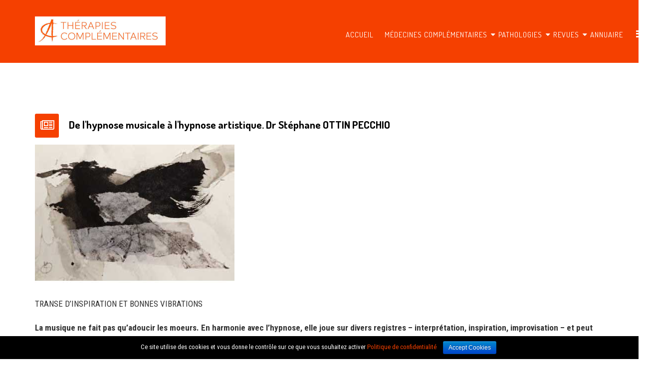

--- FILE ---
content_type: text/html; charset=utf-8
request_url: https://therapies-complementaires.com/revue-hypnose/revue-hypnose-et-th%C3%A9rapies-br%C3%A8ves/424-de-l-hypnose-musicale-%C3%A0-l-hypnose-artistique-dr-st%C3%A9phane-ottin-pecchio
body_size: 10361
content:
<!DOCTYPE html>
<html xmlns="http://www.w3.org/1999/xhtml" xml:lang="fr-fr" lang="fr-fr" dir="ltr">
    <head>
        <meta http-equiv="X-UA-Compatible" content="IE=edge">
            <meta name="viewport" content="width=device-width, initial-scale=1">
                				
								<!--Tarak-->
				<script src="/templates/mike/js/jquery-3.3.1.min.js" type="text/javascript"></script>
				<!--Tarak-->
				<script>jQuery.noConflict();</script>
                <!-- head -->
                <base href="https://therapies-complementaires.com/revue-hypnose/revue-hypnose-et-th%C3%A9rapies-br%C3%A8ves/424-de-l-hypnose-musicale-%C3%A0-l-hypnose-artistique-dr-st%C3%A9phane-ottin-pecchio" />
	<meta http-equiv="content-type" content="text/html; charset=utf-8" />
	<meta name="keywords" content="médecine complémentaire, thérapies complémentaires" />
	<meta name="author" content="Thérapies et Médecines Complémentaires" />
	<meta name="robots" content="max-snippet:-1, max-image-preview:large, max-video-preview:-1" />
	<meta name="description" content="Les Thérapies Complémentaires, Médecine Intégrative et Médecine Complémentaire en France" />
	<meta name="generator" content="Joomla! - Open Source Content Management" />
	<title>De l'hypnose musicale à l'hypnose artistique. Dr Stéphane OTTIN PECCHIO</title>
	<link href="/templates/mike/images/favicon.ico" rel="shortcut icon" type="image/vnd.microsoft.icon" />
	<link href="/plugins/system/jce/css/content.css?881b7f10042f8f4027518b98e9985a01" rel="stylesheet" type="text/css" />
	<link href="/plugins/system/rokbox/assets/styles/rokbox.css" rel="stylesheet" type="text/css" />
	<link href="//fonts.googleapis.com/css?family=Roboto+Condensed:300,300italic,regular,italic,700,700italic&amp;subset=latin-ext" rel="stylesheet" type="text/css" />
	<link href="//fonts.googleapis.com/css?family=Dosis:200,300,regular,500,600,700,800&amp;subset=latin-ext" rel="stylesheet" type="text/css" />
	<link href="/templates/mike/css/bootstrap.min.css" rel="stylesheet" type="text/css" />
	<link href="/templates/mike/css/font-awesome.min.css" rel="stylesheet" type="text/css" />
	<link href="/templates/mike/css/legacy.css" rel="stylesheet" type="text/css" />
	<link href="/templates/mike/css/template.css" rel="stylesheet" type="text/css" />
	<link href="/templates/mike/css/presets/preset4.css" rel="stylesheet" type="text/css" class="preset" />
	<link href="/templates/mike/css/frontend-edit.css" rel="stylesheet" type="text/css" />
	<style type="text/css">
body{font-family:Roboto Condensed, sans-serif; font-size:17px; font-weight:normal; }h1{font-family:Dosis, sans-serif; font-size:18px; font-weight:200; }h2{font-family:Dosis, sans-serif; font-weight:200; }h3{font-family:Dosis, sans-serif; font-weight:200; }h4{font-family:Dosis, sans-serif; font-weight:200; }h5{font-family:Dosis, sans-serif; font-weight:200; }h6{font-family:Dosis, sans-serif; font-weight:200; }.sp-megamenu-parent{font-family:Dosis, sans-serif; font-size:11px; font-weight:200; }#sp-header {height: auto!important;}
#sp-header .logo {height: 80px;}#sp-top-bar{ background-color:#f5f5f5;color:#999999; }#sp-bottom{ background-color:#f54000;color:#ffffff;padding:100px 0px; }#sp-bottom a{color:#ffffff;}#sp-bottom a:hover{color:#ffffff;}#sp-footer{ background-color:#fb642e;color:#ffffff; }#sp-footer a{color:#ffffff;}#sp-footer a:hover{color:#ffffff;}
	</style>
	<script type="application/json" class="joomla-script-options new">{"csrf.token":"2ed56de130e6f9609ccda8171f2ded32","system.paths":{"root":"","base":""}}</script>
	<script src="/media/jui/js/jquery.min.js?881b7f10042f8f4027518b98e9985a01" type="text/javascript"></script>
	<script src="/media/jui/js/jquery-noconflict.js?881b7f10042f8f4027518b98e9985a01" type="text/javascript"></script>
	<script src="/media/jui/js/jquery-migrate.min.js?881b7f10042f8f4027518b98e9985a01" type="text/javascript"></script>
	<script src="/media/system/js/core.js?881b7f10042f8f4027518b98e9985a01" type="text/javascript"></script>
	<script src="/plugins/system/rokbox/assets/js/rokbox.js" type="text/javascript"></script>
	<script src="/templates/mike/js/bootstrap.min.js" type="text/javascript"></script>
	<script src="/templates/mike/js/jquery.sticky.js" type="text/javascript"></script>
	<script src="/templates/mike/js/main.js" type="text/javascript"></script>
	<script src="/templates/mike/js/smoothscroll.js" type="text/javascript"></script>
	<script src="/templates/mike/js/jquery.nav.js" type="text/javascript"></script>
	<script src="/templates/mike/js/custom.js" type="text/javascript"></script>
	<script src="/templates/mike/js/frontend-edit.js" type="text/javascript"></script>
	<script type="text/javascript">
jQuery(function($){ initTooltips(); $("body").on("subform-row-add", initTooltips); function initTooltips (event, container) { container = container || document;$(container).find(".hasTooltip").tooltip({"html": true,"container": "body"});} });jQuery(window).on('load',  function() {
				
			});if (typeof RokBoxSettings == 'undefined') RokBoxSettings = {pc: '100'};
var sp_preloader = '0';

var sp_gotop = '1';

var sp_offanimation = 'default';
function do_nothing() { return; }
	</script>
	<script src="/plugins/system/simple_cookie_consent/html.js" type="text/javascript"></script>
<link rel="stylesheet" href="/plugins/system/simple_cookie_consent/html.css" />
	<!-- Start: Google Structured Data -->
            
<script type="application/ld+json">
{
    "@context": "https://schema.org",
    "@type": "BreadcrumbList",
    "itemListElement": [
        {
            "@type": "ListItem",
            "position": 1,
            "name": "Les Thérapies Complémentaires",
            "item": "https://therapies-complementaires.com/"
        },
        {
            "@type": "ListItem",
            "position": 2,
            "name": "Revues",
            "item": "https://therapies-complementaires.com/revue-hypnose"
        },
        {
            "@type": "ListItem",
            "position": 3,
            "name": "Revue Hypnose et Thérapies Brèves",
            "item": "https://therapies-complementaires.com/revue-hypnose/revue-hypnose-et-thérapies-brèves"
        },
        {
            "@type": "ListItem",
            "position": 4,
            "name": "De l'hypnose musicale à l'hypnose artistique. Dr Stéphane OTTIN PECCHIO",
            "item": "https://therapies-complementaires.com/revue-hypnose/revue-hypnose-et-th%C3%A9rapies-br%C3%A8ves/424-de-l-hypnose-musicale-%C3%A0-l-hypnose-artistique-dr-st%C3%A9phane-ottin-pecchio"
        }
    ]
}
</script>

<script type="application/ld+json">
{
    "@context": "https://schema.org",
    "@type": "Article",
    "mainEntityOfPage": {
        "@type": "WebPage",
        "@id": "https://therapies-complementaires.com/revue-hypnose/revue-hypnose-et-th%C3%A9rapies-br%C3%A8ves/424-de-l-hypnose-musicale-%C3%A0-l-hypnose-artistique-dr-st%C3%A9phane-ottin-pecchio"
    },
    "headline": "De l&#039;hypnose musicale à l&#039;hypnose artistique. Dr Stéphane OTTIN PECCHIO",
    "description": "&lt;p&gt;TRANSE D’INSPIRATION ET BONNES VIBRATIONS &lt;strong&gt;&lt;br /&gt; &lt;br /&gt;La musique ne fait pas qu’adoucir les moeurs. En harmonie avec l’hypnose, elle joue sur divers registres – interprétation, inspiration, improvisation – et peut conduire à la transe profonde. Explications par un",
    "image": {
        "@type": "ImageObject",
        "url": "https://therapies-complementaires.com/images/Ottin-Pecchio.jpg"
    },
    "author": {
        "@type": "Person",
        "name": "Thérapies Et Médecines Complémentaires"
    },
    "publisher": {
        "@type": "Organization",
        "name": "Therapies Complementaires",
        "logo": {
            "@type": "ImageObject",
            "url": "https://therapies-complementaires.com/images/logo-therapie-complementaire.jpg"
        }
    },
    "datePublished": "2022-07-18T20:14:44+00:00",
    "dateCreated": "2022-07-18T20:03:23+00:00",
    "dateModified": "2022-07-18T20:34:19+00:00"
}
</script>
            <!-- End: Google Structured Data -->

                				<link href="/templates/mike/css/style.css" rel="stylesheet" type="text/css" />
				<link href="/templates/mike/css/responsive.css" rel="stylesheet" type="text/css" />
			   </head>
                <body id="" class="site com-content view-article no-layout no-task itemid-632 fr-fr ltr  sticky-header layout-fluid off-canvas-menu-init">

					

                    <div class="off-canvas-menu-wrap">
                        <div class="body-innerwrapper">
					<section id="sp-top-bar"><div class="container"><div class="row"><div id="sp-top2" class="col-sm-12 col-md-12"><div class="sp-column "></div></div></div></div></section><header id="sp-header"><div class="container"><div class="row"><div id="sp-logo" class="col-xs-8 col-sm-3 col-md-3"><div class="sp-column "><h1 class="logo"><a href="/"><img class="sp-default-logo hidden-xs" src="/images/logo-therapie-complementaire.jpg" alt="Médecines et Thérapies Complémentaires"><img class="sp-retina-logo hidden-xs" src="/images/logo-therapie-complementaire.jpg" alt="Médecines et Thérapies Complémentaires" width="500" height="110"><img class="sp-default-logo visible-xs" src="/images/logo-therapie-complementaire.jpg" alt="Médecines et Thérapies Complémentaires"></a></h1></div></div><div id="sp-menu" class="col-xs-4 col-sm-9 col-md-9"><div class="sp-column ">			<div class='sp-megamenu-wrapper'>
				<a id="offcanvas-toggler" href="#"><i class="fa fa-bars"></i></a>
				<ul class="sp-megamenu-parent menu-zoom hidden-sm hidden-xs"><li class="sp-menu-item  home"><a  href="/"  >Accueil</a></li><li class="sp-menu-item sp-has-child"><a  href="/médecines-complémentaires"  >Médecines Complémentaires</a><div class="sp-dropdown sp-dropdown-main sp-menu-right" style="width: 240px;"><div class="sp-dropdown-inner"><ul class="sp-dropdown-items"><li class="sp-menu-item"><a  href="/médecines-complémentaires/emdr"  >EMDR</a></li><li class="sp-menu-item"><a  href="/médecines-complémentaires/hypnothérapie"  >Hypnothérapie</a></li><li class="sp-menu-item"><a  href="/médecines-complémentaires/homéopathie"  >Homéopathie</a></li><li class="sp-menu-item"><a  href="/médecines-complémentaires/sophrologie"  >Sophrologie</a></li><li class="sp-menu-item"><a  href="/médecines-complémentaires/médecine-traditionnelle-chinoise"  >Médecine Traditionnelle Chinoise</a></li><li class="sp-menu-item"><a  href="/médecines-complémentaires/ostéopathie"  >Ostéopathie</a></li><li class="sp-menu-item"><a  href="/médecines-complémentaires/méditation-pleine-conscience"  >Méditation Pleine Conscience</a></li></ul></div></div></li><li class="sp-menu-item sp-has-child"><a  href="/pathologies"  >Pathologies</a><div class="sp-dropdown sp-dropdown-main sp-menu-right" style="width: 240px;"><div class="sp-dropdown-inner"><ul class="sp-dropdown-items"><li class="sp-menu-item"><a  href="/pathologies/cancer"  >Cancer</a></li><li class="sp-menu-item"><a  href="/pathologies/migraine"  >Migraine</a></li><li class="sp-menu-item"><a  href="/pathologies/fibromyalgie"  >Fibromyalgie</a></li></ul></div></div></li><li class="sp-menu-item sp-has-child active"><a  href="/revue-hypnose"  >Revues</a><div class="sp-dropdown sp-dropdown-main sp-menu-right" style="width: 240px;"><div class="sp-dropdown-inner"><ul class="sp-dropdown-items"><li class="sp-menu-item current-item active"><a  href="/revue-hypnose/revue-hypnose-et-thérapies-brèves"  >Revue Hypnose et Thérapies Brèves</a></li><li class="sp-menu-item"><a  href="/revue-hypnose/revue-santé-intégrative"  >Revue Santé Intégrative</a></li></ul></div></div></li><li class="sp-menu-item"><a  href="/annuaire"  >Annuaire</a></li></ul>			</div>
		</div></div></div></div></header><section id="sp-page-title"><div class="row"><div id="sp-title" class="col-sm-12 col-md-12"><div class="sp-column "></div></div></div></section><section id="sp-main-body"><div class="container"><div class="row"><div id="sp-component" class="col-sm-12 col-md-12"><div class="sp-column "><div id="system-message-container">
	</div>
<article class="item item-page" >
	
	
		<div class="entry-header has-post-format">
		<span class="post-format"><i class="fa fa-thumb-tack"></i></span>
				
					<h2 >
									De l'hypnose musicale à l'hypnose artistique. Dr Stéphane OTTIN PECCHIO							</h2>
												</div>

	
		<div class="entry-image full-image"> <img
			 src="/images/Ottin-Pecchio.jpg" alt="hypnose musicale" /> </div>
	
	
	
	
	
	
	
	
				
		<div class="content_rating">
		<img src="/media/system/images/rating_star_blank.png" alt="Etoiles inactives" /><img src="/media/system/images/rating_star_blank.png" alt="Etoiles inactives" /><img src="/media/system/images/rating_star_blank.png" alt="Etoiles inactives" /><img src="/media/system/images/rating_star_blank.png" alt="Etoiles inactives" /><img src="/media/system/images/rating_star_blank.png" alt="Etoiles inactives" /></div>
<form method="post" action="https://therapies-complementaires.com/revue-hypnose/revue-hypnose-et-th%C3%A9rapies-br%C3%A8ves/424-de-l-hypnose-musicale-%C3%A0-l-hypnose-artistique-dr-st%C3%A9phane-ottin-pecchio?hitcount=0" class="form-inline">
	<span class="content_vote">
		<label class="unseen element-invisible" for="content_vote_424">Veuillez voter</label>
		<select id="content_vote_424" name="user_rating">
	<option value="1">Vote 1</option>
	<option value="2">Vote 2</option>
	<option value="3">Vote 3</option>
	<option value="4">Vote 4</option>
	<option value="5" selected="selected">Vote 5</option>
</select>
		&#160;<input class="btn btn-mini" type="submit" name="submit_vote" value="Vote" />
		<input type="hidden" name="task" value="article.vote" />
		<input type="hidden" name="hitcount" value="0" />
		<input type="hidden" name="url" value="https://therapies-complementaires.com/revue-hypnose/revue-hypnose-et-th%C3%A9rapies-br%C3%A8ves/424-de-l-hypnose-musicale-%C3%A0-l-hypnose-artistique-dr-st%C3%A9phane-ottin-pecchio?hitcount=0" />
		<input type="hidden" name="2ed56de130e6f9609ccda8171f2ded32" value="1" />	</span>
</form>
				
	
			<div >
		<p>TRANSE D’INSPIRATION ET BONNES VIBRATIONS <strong><br /> <br />La musique ne fait pas qu’adoucir les moeurs. En harmonie avec l’hypnose, elle joue sur divers registres – interprétation, inspiration, improvisation – et peut conduire à la transe profonde. Explications par un musicien-thérapeute...<br /> <br /> </strong>Cet article analyse les états de conscience hypnotiques du point de vue du musicien ou de l’auditeur dans différentes situations : concert classique ou concert-thérapie, séance individuelle ou autohypnose. L’art, quelle que soit la technique qu’il investit, est au centre de l’acte thérapeutique. L’art, et surtout la musique qui fait vibrer l’ensemble du corps, nous met au contact de la dimension qui nous dépasse.</p>
 
<p>L’ARTISTE CLASSIQUE EN CONCERT <br /><br /> Pour l’artiste classique, l’inspiration crée une expansion de conscience (vers le positif et le négatif) mais le curseur est plus proche du contrôle que de la dissociation : l’hypervigilance prédomine, imposée par la reproduction précise de la partition. A propos des artistes jouant en concert en état d’autohypnose (hypnose artistique), Pierre-Yves Courtis, corniste d’orchestre formé à l’hypnose, écrit : « <em>Un lâcher-prise total ? Il faut faire fonctionner l’instrument... Se mettre dans un état hypnotique tel qu’on le conçoit dans l’hypnose clinique me paraît difficile à cause du relâchement musculaire </em>».<br /><br /> Autre situation : accompagnée sur scène par l’auteur, la pianiste Thérèse Dussaut connaît un net état dissociatif (7) : « <em>La partition ne demandait qu’un minimum d’attention, j’aurais pu faire quelque chose en même temps comme regarder </em><em>ailleurs. La concentration était moins mentale que dans tout le corps. L’oeuvre était comme ma propre respiration. C’était agréable, exaltant, comme en une clairière ensoleillée... </em>» Induit en hypnose par Philippe Rayet, le pianiste et organiste Jean-Baptiste Pinault atteint des niveaux de transe plus profonds qu’en autohypnose (8). Il improvise en effet dans le style de Bach, Chopin... sur l’ordre de l’hypnothérapeute comme s’il se connectait à leurs univers. Etat extrême de dissociation, signalons l’expérience de sortie de corps d’Erik Pigani, journaliste, écrivain et pianiste, qui au cours d’un concert flottait au fond de la salle de spectacle au-dessus du public et se regardait jouer. « <em>Je n’ai plus aucun souvenir de ce concert ni de la façon dont j’ai pu interpréter les valses de Chopin ou </em>La cathédrale engloutie <em>de Debussy. Je ne sais pas comment j’ai fait pour assurer mon programme </em>» (9). Au congrès de Montréal de 2018, après avoir guidé une séance d’hypnose, je me trouve dans un état de maîtrise sereine qui fait penser à la pleine conscience en jouant également cette oeuvre de Debussy. Délivré de l’idéal de perfection technique, je donne une interprétation inconnue de moi-même qui me surprend et témoigne d’une inspiration prenant son origine dans l’inconscient. On retrouve aussi cet état libéré de la crainte de l’erreur lorsque l’on apprend à jouer d’un instrument en autohypnose. Un élève témoigne : « <em>On lie le travail du corps, des sens et de l’esprit. Cela permet de ne faire qu’un. Le plus grand bénéfice est dans l’interprétation. </em>»<br /><br /> L’HYPNOSE MUSICALE® : CONCERT-THÉRAPIE ET SÉANCE INDIVIDUELLE <br /><br /> L’improvisation est plus adaptée à l’hypnose thérapeutique, que cela soit en concert-thérapie ou en séance individuelle (2)-(3) : l’esprit critique de l’auditeur nuit à son lâcher-prise s’il s’accroche à une mélodie connue, comme c’est le cas lors d’un concert classique où il attend fermement le plaisir d’entendre son passage préféré. Dans un premier temps, dans l’hypnose musicale, l’induction est basée sur le rythme d’un coeur lent. Le thérapeute qui guide la séance vit un état dissocié et fait des allers-retours entre la musique et la parole, chaque plan étant automatisé alternativement. Secondairement, il peut faire une improvisation uniquement musicale sans paroles, suggestion directe mais large, qui stimule l’imaginaire de l’auditeur en lui laissant toute sa liberté (3). Cette suggestion non verbale, universelle, ouvre à l’hypnose des dimensions inusitées de puissance, de vibration et d’émotion. Le vecteur musical emporte et fait dépasser les blocages sans permettre à l’auditeur de faire de pause pour reprendre le contrôle. La sincérité de l’artiste fait fondre les résistances permettant la transformation intérieure. En concert-thérapie le musicien thérapeute est dans un état d’autohypnose active qui mène à la pleine présence (ou conscience), un présent distancié et associé (transe lucide) (2). Paradoxalement, plus on est associé au physique et plus l’inspiration peut être élevée. La résonance du son peut conduire à l’absence de notes, « <em>un silence presque palpable </em>».<br /><br /><img style="margin: 10px; float: left;" src="/images/Dr-Stephane-OTTIN-PECCHIO.jpg" alt="Dr Stephane OTTIN PECCHIO" />&nbsp;QUELQUES HYPNOTHÉRAPEUTES AYANT ASSISTÉ À UN CONCERT-THÉRAPIE TÉMOIGNENT...<br /><br /> - « <em>Je n’ai jamais été en hypnose aussi facilement, profondément, aussi loin qu’avec la musique. Je n’ai jamais vécu cela : c’était inouï, les couleurs, les odeurs. C’est une découverte extraordinaire. </em>» C. G.-G, infirmière. - « <em>A l’aide de son piano, il transmettait les vibrations harmoniques pour “transe-porter” nos consciences dans un état de mieux-être. Les auditeurs ont apprécié sa voix hypnotique, sa présence rassurante sur la scène, sa posture con - fiante de thérapeute expérimenté. Par son utilisation de l’instrument à corde, il…</em></p>
<p><a href="https://www.hypnose-therapie-breve.org/shop/Revue-Hypnose-Therapies-breves-n-64-version-Papier_p147.html" target="_blank" rel="noopener"><span class="s1">Pour lire la suite de l’article et commander la Revue Hypnose &amp; Thérapies Brèves n°64</span></a></p>
<p>&nbsp;</p>
<p>&nbsp;</p>
<p><em> <br /> </em><strong>Dr STÉPHANE OTTIN PECCHIO </strong>Rhumatologue et pianiste, il a été l’événement spécial du Congrès mondial de Montréal en août 2018 et sera au piano lors du 12e Forum de la CFHTB en mai 2022 à Luxembourg.<em><br /> <br /></em></p>
<p class="p1">&nbsp;</p>
<p class="p2"><img style="margin: 10px; float: left;" src="/images/Revue_Hypnose_Thérapies_Brèves_64.jpg" alt="Revue Hypnose Thérapies Brèves 64" /><span class="s1">&nbsp;Au sommaire:</span></p>
<p class="p4"><span class="s2">.&nbsp;<span class="s3">Edito – Julien BETBÈZE</span></span></p>
<p class="p4"><span class="s2">.&nbsp;<a href="https://www.formation-hypnose-marseille.info/Autohypnose-et-TOS-chez-l-enfant-anxieux_a122.html" target="_blank" rel="noopener">Claire ROSSIN – Autohypnose et TOS chez l’enfant anxieux<br /></a></span><span class="s1">L’auteure explique comment Noé, 7 ans, souffrant de troubles du sommeil, a pu s’approprier rapidement les outils proposés au cours de la thérapie (7 séances sur 5 mois) et les réinvestir au quotidien pour atteindre une autonomie dans la résolution de ses difficultés.<br /><br /></span><span class="s1">. Séverine LEJEUNE – Ces histoires qui nous façonnent<br /></span><span class="s1">L’auteure, pédopsychiatre, nous propose de partager les lettres écrites aux parents, enfants et adolescents, lettres inspirées par les thérapies narratives et qui ont servi de support pour ses appels téléphoniques aux familles pendant le confinement.</span></p>
<p class="p5"><span class="s1">. Stéphane OTTIN PECCHIO – Etats de conscience de l’hypnose musicale à l’hypnose artistique. Cet article analyse les états de conscience hypnotiques du point de vue du musicien ou de l’auditeur dans différentes situations : concert classique ou concert-thérapie, séance individuelle ou autohypnose.<br /> <br /> </span></p>
<p class="p5"><span class="s1">.Guy MISSOUM – Success story et entraînement mental. L’auteur explique comment aider le patient à combattre le manque de confiance en soi avec différents moyens qui passent tous par une indispensable connaissance de soi.</span></p>
<p class="p5"><span class="s1">. Espace Douleur Douceur - Gérard OSTERMANN – Edito</span></p>
<p class="p5"><span class="s1">. Mireille SÉJOURNÉ – Troubles digestifs, hypnose et acupuncture. Gynécologue à la pratique enrichie d’une formation en acupuncture et en Médecine Traditionnelle Chinoise (MTC), l’auteure nous propose une approche qui combine hypnose et MTC appliquée aux troubles digestifs. Clair et simple, le script détaillé dans l’article et appelé ''Harmonie du Papillon'' peut être refait par le patient chez lui, régulièrement.<br /> </span></p>
<p class="p5"><span class="s1">. Anne SURRAULT – Une parenthèse enchantée avec Gustave. Récit d’une séance de thérapie narrative : carte de l’externalisation. La patiente est venue consulter initialement suite à un conflit conjugal…<br /> <br /> </span></p>
<p class="p5"><span class="s1">. Rachel REY – Anxiété infantile au bloc opératoire. Travaillant depuis quinze ans comme infirmière anesthésiste au bloc opératoire de l’Hôpital d’enfants à Nancy, l’auteure a notamment constaté que murmurer des histoires à l’oreille des enfants à l’induction se révélait extrêmement efficace, car pour entendre sa voix l’enfant doit cesser de pleurer et de se préoccuper de l’agitation ambiante.<br /> <br /> </span></p>
<p class="p5"><span class="s1">Dossier : S’éloigner de la dépression</span></p>
<p class="p5"><span class="s1">. Frédéric BERBEN – Prévention de l’épuisement professionnel<br /> Les approches intégrées de méditation, d’hypnose, de mouvements psycho-corporels permettent une liberté dans l’endroit où le thérapeute-formateur va poser le levier pour générer un changement. La pluralité des outils autorise davantage de points d’appui adaptés aux différences individuelles des professionnels.<br /> <br /> </span></p>
<p class="p5"><span class="s1">Nelly CADRA – Métaphores et deuil<br /> Léa, 15 ans, vient consulter suite au décès brutal de son père. En ressort le récit de trois séances avec les métaphores utilisées par la pédiatre : le gouffre sans fond ; le tilleul et le chêne ; la souris, le lapin et les elfes.<br /> </span></p>
<p class="p5"><span class="s1">Jean-Pierre BOYER – Quels petits mieux pour sortir de la dépression? <br /> Depuis vingt ans l’auteur lie hypnose et approche solutionniste. Il détaille ici la méthode avec pour exemple Geneviève, 35 ans, déprimée, agressive, insomniaque et sujette à des troubles des conduites alimentaires. La « Question Miracle » est bien entendu au centre de l’entretien.</span></p>
<p class="p5"><span class="s1">Rubriques<br /> . Les champs du possible :</span></p>
<p class="p5"><span class="s1">Adrian CHABOCHE – ‘«&nbsp;Docteur, j’ai enfin échoué !’&nbsp;»<br /> .</span></p>
<p class="p5"><span class="s1">Quiproquo, malentendu et incommunicabilité : Stefano COLOMBO et MUHUC – Epuisement professionnel…<br /> .</span></p>
<p class="p5"><span class="s1">Les grands entretiens : Gérard FITOUSSI – Interview de Alain VALLÉE<br /> .</span></p>
<p class="p5"><span class="s1">Culture Monde : Nicolas D’INCA – Les guérisseurs touaregs.</span></p>
<p><em><br /> </em></p>	</div>

	
						<div class="tags">
	    <span>Tags: </span>
																					<a href="/component/tags/tag/hypnose-musicale®" class="" rel="tag">Hypnose musicale®</a>,																								<a href="/component/tags/tag/dr-stéphane-ottin-pecchio" class="" rel="tag">Dr Stéphane OTTIN PECCHIO</a>						</div>
	
	<ul class="pager pagenav">
	<li class="previous">
		<a class="hasTooltip" title="Les grand entretiens : Alain Vallée interviewé par Gérard Fitoussi." aria-label="Article précédent&nbsp;: Les grand entretiens : Alain Vallée interviewé par Gérard Fitoussi." href="/revue-hypnose/revue-hypnose-et-thérapies-brèves/425-les-grand-entretiens-alain-vallée-interviewé-par-gérard-fitoussi" rel="prev">
			<span class="icon-chevron-left" aria-hidden="true"></span> <span aria-hidden="true">Précédent</span>		</a>
	</li>
	<li class="next">
		<a class="hasTooltip" title="Les grand entretiens : Jean-Jacques Wittezaele interviewé par Gérard Fitoussi." aria-label="Article suivant&nbsp;: Les grand entretiens : Jean-Jacques Wittezaele interviewé par Gérard Fitoussi." href="/revue-hypnose/revue-hypnose-et-thérapies-brèves/423-les-grand-entretiens-jean-jacques-wittezaele-interviewé-par-gérard-fitoussi" rel="next">
			<span aria-hidden="true">Suivant</span> <span class="icon-chevron-right" aria-hidden="true"></span>		</a>
	</li>
</ul>
				
	
	
			<div class="article-footer-wrap">
			<div class="article-footer-top">
									<div class="helix-social-share">
		<div class="helix-social-share-icon">
			<ul>
				
				<li>
					<div class="facebook" data-toggle="tooltip" data-placement="top" title="Share On Facebook">

						<a class="facebook" onClick="window.open('http://www.facebook.com/sharer.php?u=https://therapies-complementaires.com/revue-hypnose/revue-hypnose-et-thérapies-brèves/424-de-l-hypnose-musicale-à-l-hypnose-artistique-dr-stéphane-ottin-pecchio','Facebook','width=600,height=300,left='+(screen.availWidth/2-300)+',top='+(screen.availHeight/2-150)+''); return false;" href="http://www.facebook.com/sharer.php?u=https://therapies-complementaires.com/revue-hypnose/revue-hypnose-et-thérapies-brèves/424-de-l-hypnose-musicale-à-l-hypnose-artistique-dr-stéphane-ottin-pecchio">

							<i class="fa fa-facebook"></i>
						</a>

					</div>
				</li>
				<li>
					<div class="twitter"  data-toggle="tooltip" data-placement="top" title="Share On Twitter">
						
						<a class="twitter" onClick="window.open('http://twitter.com/share?url=https://therapies-complementaires.com/revue-hypnose/revue-hypnose-et-thérapies-brèves/424-de-l-hypnose-musicale-à-l-hypnose-artistique-dr-stéphane-ottin-pecchio&amp;text=De%20l'hypnose%20musicale%20à%20l'hypnose%20artistique.%20Dr%20Stéphane%20OTTIN%20PECCHIO','Twitter share','width=600,height=300,left='+(screen.availWidth/2-300)+',top='+(screen.availHeight/2-150)+''); return false;" href="http://twitter.com/share?url=https://therapies-complementaires.com/revue-hypnose/revue-hypnose-et-thérapies-brèves/424-de-l-hypnose-musicale-à-l-hypnose-artistique-dr-stéphane-ottin-pecchio&amp;text=De%20l'hypnose%20musicale%20à%20l'hypnose%20artistique.%20Dr%20Stéphane%20OTTIN%20PECCHIO">
							<i class="fa fa-twitter"></i>
						</a>

					</div>
				</li>
				<li>
					<div class="google-plus">
						<a class="gplus" data-toggle="tooltip" data-placement="top" title="Share On Google Plus" onClick="window.open('https://plus.google.com/share?url=https://therapies-complementaires.com/revue-hypnose/revue-hypnose-et-thérapies-brèves/424-de-l-hypnose-musicale-à-l-hypnose-artistique-dr-stéphane-ottin-pecchio','Google plus','width=585,height=666,left='+(screen.availWidth/2-292)+',top='+(screen.availHeight/2-333)+''); return false;" href="https://plus.google.com/share?url=https://therapies-complementaires.com/revue-hypnose/revue-hypnose-et-thérapies-brèves/424-de-l-hypnose-musicale-à-l-hypnose-artistique-dr-stéphane-ottin-pecchio" >
						<i class="fa fa-google-plus"></i></a>
					</div>
				</li>
				
				<li>
					<div class="linkedin">
						<a class="linkedin" data-toggle="tooltip" data-placement="top" title="Share On Linkedin" onClick="window.open('http://www.linkedin.com/shareArticle?mini=true&url=https://therapies-complementaires.com/revue-hypnose/revue-hypnose-et-thérapies-brèves/424-de-l-hypnose-musicale-à-l-hypnose-artistique-dr-stéphane-ottin-pecchio','Linkedin','width=585,height=666,left='+(screen.availWidth/2-292)+',top='+(screen.availHeight/2-333)+''); return false;" href="http://www.linkedin.com/shareArticle?mini=true&url=https://therapies-complementaires.com/revue-hypnose/revue-hypnose-et-thérapies-brèves/424-de-l-hypnose-musicale-à-l-hypnose-artistique-dr-stéphane-ottin-pecchio" >
							
						<i class="fa fa-linkedin-square"></i></a>
					</div>
				</li>
			</ul>
		</div>		
	</div> <!-- /.helix-social-share -->














			</div>
					</div>
							<dl class="article-info">

		
			<dt class="article-info-term"></dt>	
				
							<dd class="createdby"  >
	<i class="fa fa-user"></i>
					<span  data-toggle="tooltip" title="Écrit par ">Thérapies et Médecines Complémentaires</span>	</dd>			
			
							<dd class="category-name">
	<i class="fa fa-folder-open-o"></i>
				<a href="/revue-hypnose/revue-hypnose-et-thérapies-brèves" itemprop="genre" data-toggle="tooltip" title="Catégorie d'article">Revue Hypnose et Thérapies Brèves</a>	</dd>			
			
							<dd class="published">
	<i class="fa fa-calendar-o"></i>
	<time datetime="2022-07-18T20:14:44+00:00"  data-toggle="tooltip" title="Date de publication">
		18 juillet 2022	</time>
</dd>			
		
					
			
							<dd class="hits">
	<span class="fa fa-eye"></span>
	<meta itemprop="interactionCount" content="UserPageVisits:2985" />
	Affichages : 2985</dd>					
		

	</dl>
		</article></div></div></div></div></section><section id="sp-bottom"><div class="container"><div class="row"><div id="sp-bottom1" class="col-sm-6 col-md-12"><div class="sp-column "></div></div></div></div></section><footer id="sp-footer"><div class="container"><div class="row"><div id="sp-footer1" class="col-sm-12 col-md-12"><div class="sp-column "><div class="sp-module "><h3 class="sp-module-title">footer main</h3><div class="sp-module-content"><ul class="nav menu">
<li class="item-636"><a href="/contact-us" > Contactez le responsable du site</a></li><li class="item-663"><a href="/sitemap" > SiteMap</a></li><li class="item-711"><a href="/testrechr" > Recherche dans les articles</a></li></ul>
</div></div><span class="sp-copyright"><span class="sp-copyright">
 <a href="http://therapies-complementaires.com/">Les Thérapies et Médecines Complémentaires</a>
</span>  
</span></div></div></div></div></footer>                        </div> <!-- /.body-innerwrapper -->
                    </div> <!-- /.off-canvas-menu-wrap -->

                    <!-- Off Canvas Menu -->
                    <div class="offcanvas-menu">
                        <a href="#" class="close-offcanvas"><i class="fa fa-remove"></i></a>
                        <div class="offcanvas-inner">
                                                            <div class="sp-module "><h3 class="sp-module-title">Mobile Menu</h3><div class="sp-module-content"><ul class="nav menu">
<li class="item-538  home"><a href="/" > Accueil</a></li><li class="item-621  deeper parent"><a href="/médecines-complémentaires" > Médecines Complémentaires</a><span class="offcanvas-menu-toggler collapsed" data-toggle="collapse" data-target="#collapse-menu-621"><i class="open-icon fa fa-angle-down"></i><i class="close-icon fa fa-angle-up"></i></span><ul class="collapse" id="collapse-menu-621"><li class="item-777"><a href="/médecines-complémentaires/emdr" > EMDR</a></li><li class="item-623"><a href="/médecines-complémentaires/hypnothérapie" > Hypnothérapie</a></li><li class="item-624"><a href="/médecines-complémentaires/homéopathie" > Homéopathie</a></li><li class="item-625"><a href="/médecines-complémentaires/sophrologie" > Sophrologie</a></li><li class="item-626"><a href="/médecines-complémentaires/médecine-traditionnelle-chinoise" > Médecine Traditionnelle Chinoise</a></li><li class="item-627"><a href="/médecines-complémentaires/ostéopathie" > Ostéopathie</a></li><li class="item-628"><a href="/médecines-complémentaires/méditation-pleine-conscience" > Méditation Pleine Conscience</a></li></ul></li><li class="item-622  deeper parent"><a href="/pathologies" > Pathologies</a><span class="offcanvas-menu-toggler collapsed" data-toggle="collapse" data-target="#collapse-menu-622"><i class="open-icon fa fa-angle-down"></i><i class="close-icon fa fa-angle-up"></i></span><ul class="collapse" id="collapse-menu-622"><li class="item-629"><a href="/pathologies/cancer" > Cancer</a></li><li class="item-630"><a href="/pathologies/migraine" > Migraine</a></li><li class="item-631"><a href="/pathologies/fibromyalgie" > Fibromyalgie</a></li></ul></li><li class="item-561  active deeper parent"><a href="/revue-hypnose" > Revues</a><span class="offcanvas-menu-toggler collapsed" data-toggle="collapse" data-target="#collapse-menu-561"><i class="open-icon fa fa-angle-down"></i><i class="close-icon fa fa-angle-up"></i></span><ul class="collapse" id="collapse-menu-561"><li class="item-632  current active"><a href="/revue-hypnose/revue-hypnose-et-thérapies-brèves" > Revue Hypnose et Thérapies Brèves</a></li><li class="item-633"><a href="/revue-hypnose/revue-santé-intégrative" > Revue Santé Intégrative</a></li></ul></li><li class="item-600"><a href="/annuaire" > Annuaire</a></li></ul>
</div></div>
                                                        </div> <!-- /.offcanvas-inner -->
                    </div> <!-- /.offcanvas-menu -->
					
					

                    
                    
                    <!-- Preloader -->
                    
                    <!-- Go to top -->
                                            <a href="javascript:void(0)" class="scrollup">&nbsp;</a>

                <div id="simpletools_nl_cookie_notice"  class="cn-bottom bootstrap" aria-label="Cookie Notice">
  <div class="simpletools_nl_cookie_notice-container">
        <span id="cn-notice-text">
            Ce site utilise des cookies et vous donne le contrôle sur ce que vous souhaitez activer<a href="https://therapies-complementaires.com/component/content/article/169-politiques-et-confidentialites/415-?Itemid=169">  Politique de confidentialité</a>
        </span><button
            id="cn-accept-cookie"
            class="cn-set-cookie cn-button bootstrap button">Accept Cookies</button>
  </div>
</div></body>
                </html>
				
				


--- FILE ---
content_type: text/css; charset=utf-8
request_url: https://therapies-complementaires.com/templates/mike/css/presets/preset4.css
body_size: -127
content:
a {
  color: #f54000;
}
a:hover {
  color: #c23300;
}
.sp-megamenu-parent >li.active>a,
.sp-megamenu-parent >li:hover>a {
  color: white;
}
.sp-megamenu-parent .sp-dropdown li.sp-menu-item >a:hover {
  background: #f54000;
}
.sp-megamenu-parent .sp-dropdown li.sp-menu-item.active>a {
  color: #f54000;
}
#offcanvas-toggler >i {
  color: white;
}
#offcanvas-toggler >i:hover {
  color: #c23300;
}
.btn-primary,
.sppb-btn-primary {
  border-color: #f54000;
  background-color: #f54000;
  box-shadow: 3px 6px 12px rgba(0,0,0,0.2);
}
.btn-primary:hover,
.sppb-btn-primary:hover {
  border-color: #f54000;
  background-color: #c23300;
}
ul.social-icons >li a:hover {
  color: #f54000;
}
#sp-page-title .sp-page-title {
  background-position: center center !important;
  background-repeat: no-repeat !important;
  background-size: cover !important;
  height: 370px;
  padding: 197px 0 0;
  background-image: url("../../../../images/subheader.png");
  background-color: #f54000;
  background-blend-mode: multiply;
}
.layout-boxed .body-innerwrapper {
  background: #ffffff;
}
.sp-module ul >li >a {
  color: #000000;
}
.sp-module ul >li >a:hover {
  color: #f54000;
}
.sp-module .latestnews >div >a {
  color: #000000;
}
.sp-module .latestnews >div >a:hover {
  color: #f54000;
}
.sp-module .tagscloud .tag-name:hover {
  background: #f54000;
}
.sp-simpleportfolio .sp-simpleportfolio-filter > ul > li.active > a,
.sp-simpleportfolio .sp-simpleportfolio-filter > ul > li > a:hover {
  background: #f54000;
  box-shadow: 3px 6px 12px rgba(0,0,0,0.2);
}
.search .btn-toolbar button {
  background: #f54000;
}
.post-format {
  background: #f54000;
}
.voting-symbol span.star.active:before {
  color: #f54000;
}
.sp-rating span.star:hover:before,
.sp-rating span.star:hover ~ span.star:before {
  color: #c23300;
}
.entry-link,
.entry-quote {
  background: #f54000;
}
blockquote {
  border-color: #f54000;
}
.carousel-left:hover,
.carousel-right:hover {
  background: #f54000;
}
#sp-footer {
  background: #f54000;
}
.sp-comingsoon body {
  background-color: #f54000;
  color: #fff;
}
.pagination>li>a,
.pagination>li>span {
  color: #000000;
}
.pagination>li>a:hover,
.pagination>li>a:focus,
.pagination>li>span:hover,
.pagination>li>span:focus {
  color: #000000;
}
.pagination>.active>a,
.pagination>.active>span {
  border-color: #f54000;
  background-color: #f54000;
}
.pagination>.active>a:hover,
.pagination>.active>a:focus,
.pagination>.active>span:hover,
.pagination>.active>span:focus {
  border-color: #f54000;
  background-color: #f54000;
}
.sprocket-mosaic-infos .date {
  background: #f54000;
  box-shadow: 3px 6px 12px rgba(0,0,0,0.2);
  color: #fff;
  font-size: 16px;
  padding: 6px;
  position: relative;
  z-index: 9;
  border-radius: 3px;
}
.sp-module ul > li,
.sp-module .latestnews > div {
  border-bottom: 1px solid rgba(255,255,255,0.05);
}
#sp-footer i {
  color: red;
}
#sp-bottom i {
  margin-right: 10px;
}
.sp-simpleportfolio .sp-simpleportfolio-item .sp-simpleportfolio-btns a {
  border-radius: 2px;
}
.sp-simpleportfolio .sp-simpleportfolio-item .sp-simpleportfolio-overlay-wrapper .sp-simpleportfolio-overlay {
  background-color: rgba(245,64,0,0.8);
}
.sprocket-mosaic-loadmore {
  border: none;
}
.white a {
  color: white;
}
.text-primary {
  color: #f54000;
  font-weight: 600;
}
.uk-navbar-toggle.desk-view {
  padding: 0;
  width: 30px;
  height: 30px;
  position: absolute;
  right: 35px;
  top: 50%;
  transform: translateY(-50%);
  cursor: pointer;
}
.sp-tweet-item {
  border-bottom: 1px solid rgba(255,255,255,0.05);
}
.sppb-addon-tweet .sppb-tweet-slider::before {
  content: url("../images/twitter-bg.png");
  left: -230px;
  position: absolute;
  top: -30px;
  z-index: 100;
}
#sp-page-builder .sppb-section-title .sppb-title-heading:after {
  background: #dadfe1 none repeat scroll 0 0;
  content: "";
  display: block;
  height: 3rem;
  margin: 1rem auto 1rem;
  width: 1px;
}


--- FILE ---
content_type: text/css; charset=utf-8
request_url: https://therapies-complementaires.com/templates/mike/css/style.css
body_size: 86
content:
#blog .sppb-title-subheading{
	color:#fff!important;
}
.intro-image{
	border: solid 4px #f1ecec;

}

.entry-header h2 {
    margin: 11px 0 0;
    font-size: 24px;
    line-height: 1;
    display: inline-block;
    vertical-align: middle;
}
.article_liste h1,
.article_liste h2,
.article_liste h3,
.article_liste h4,
.article_liste h5,
.article_liste h6{
	padding:0; 
	margin: 0;
	margin-bottom:20px;
	font-family: Roboto Condensed, sans-serif;
}
.article_liste {
	text-align:justify;
}
body.layout-blog #sp-main-body{
	padding-top:0px;
}
.text-center{
  text-align: center;
  margin-top:100px
}
.img-page{
	border:solid 1px #dedede;
	border-radius: 6px;
	padding: 4px;
}
.intro-image img{
    width: 100%;
}
.entry-header h2 a,
.entry-header h2{
    color: #000;
    font-weight: 700;
    font-size: 21px;
}
article.item {
  margin-top:100px;
}
.tags{
	font-size: 15px;
}
.sprocket-mosaic-item{
	min-height:500px;
}

.spFieldUrlLabel {
}

/************* SobiPro ***/
.SobiPro.default4 .spEntryContainer .col-sm-6 {
	padding-top: 0;
    padding-bottom: 30px;
    background-color: #eef2f6; 
    box-shadow: 0 2px 14px rgba(51,51,51,0.2);
    border: 1px solid #0596de;
    margin-bottom: 14px;
    margin: 10px 0px;
    background-color: #fff;
    border-radius: 4px;
    border: 1px solid #eef2f6;
    transition: border 400ms ease-out, box-shadow 400ms ease-out;
    min-height: 350px !important; 
    width: 100% !important;
}
.SobiPro.default4 .spClassMain {
    margin: 0 5px 0px 0px;  
    margin-bottom: 10px;
	margin-top: 10px;    
	font-size: 22px;
    font-weight: 600;
}
.SobiPro.default4 .spClass {
  
}
.SobiPro.default4 .spClassMain:first-child {
	border-left: 2px solid #f60c0e;
	padding-left: 10px;
}
.SobiPro.default4 .spEntryEdit .spClassMain.required:first-child{
	border: 1px solid #fe4426;
}
.SobiPro.default4 .spEntryContainer .spClassViewImage img {
    width: 100px;
    min-height: 100px;
    margin-bottom: 5px;
    object-fit: cover;
}
.SobiPro.default4 .readMore {
	right: 10px;
    position: absolute;
    bottom: 10px;
    background-color:#f54000;
    font-family: "Roboto",arial,sans-serif;
    font-size: 13px;
    color: #f54000;
    height: 44px;
    border: 0;
    outline: none;
    box-shadow: none;
    -webkit-appearance: none !important;
    -moz-appearance: none !important;
    appearance: none !important;
    text-decoration: none !important;
    text-transform: uppercase;
    margin: 0;
    display: inline-block;
    padding: 0 14px;
    -webkit-transition: opacity 500ms, color 200ms, background-color 200ms;
    transition: opacity 500ms, color 200ms, background-color 200ms; 
    cursor: pointer;
    border-radius: 4px;
    font-size: 14px;
    padding: 10px 10px;
}
.SobiPro.default4 .readMore a {
	color: #FFFFFF;
}
.SobiPro.default4 .readMore a:hover {
    color: #022b72;
    text-decoration: none;
}



.SobiPro.default4 .sp-zip {
  display: inline-block;
}
.SobiPro.default4 .sp-zip2 {
    display: inline-block;
}

.SobiPro.default4 .sp-country {
    display: inline-block;
    margin-right: 5px;
}
.SobiPro.default4 .sp-country2 {
    display: inline-block;
    margin-right: 5px;
}
.SobiPro.default4 .sp-cabinet{
    font-size: 22px;
    font-weight: bold;

}
.SobiPro.default4 .sp-cabinet2{
     font-size: 22px;
     font-weight: bold;


 }
.SobiPro.default4 .sp-url{


}

.SobiPro.default4 .sp-url1{


}
.SobiPro.default4 .sp-tel1{


}

.SobiPro.default4 .sp-tel2{


}




@media (min-width: 768px) {
	.SobiPro.default4  .spEntryContainer .col-sm-6 {
	  margin: 10px 20px;
	  width: calc(50% - 40px) !important;
          height:350px;
	}
	.SobiPro.default4 .spClassMain { 
		display: inline-flex;
        width: 100%;
	}
}

@media (max-width: 767px) {
    .SobiPro.default4  .spEntryContainer .col-sm-6 {
        margin: 10px 20px;
        width: calc(100% - 40px) !important;
        height:350px;
    }

    .SobiPro.default4 .spClassMain {
        display: inline-flex;
        width: 100%;
    }
}
img {
    display: block;
    max-width: 100%;
    height: auto;
}
.sp-megamenu-parent .sp-dropdown li.sp-menu-item >a {
    display: block;
    padding: 10px;
    color: #1f0d0d;
    cursor: pointer;
    font-size: 17px;
}

--- FILE ---
content_type: text/css; charset=utf-8
request_url: https://therapies-complementaires.com/templates/mike/css/responsive.css
body_size: -1104
content:
/*show css*/
@media screen and (max-width: 991px) {
/*show css*/
    #jform_spacer-lbl{
        color: red;
    }
}

@media screen and (max-width: 768px) {

}


@media screen and (max-width: 425px) {

}

@media screen and (max-width: 320px) {

}



--- FILE ---
content_type: application/javascript; charset=utf-8
request_url: https://therapies-complementaires.com/templates/mike/js/main.js
body_size: 2263
content:
/**
 * @package Helix3 Framework
 * @author JoomShaper http://www.joomshaper.com
 * @copyright Copyright (c) 2010 - 2016 JoomShaper
 * @license http://www.gnu.org/licenses/gpl-2.0.html GNU/GPLv2 or later
 */

jQuery(function ($) {


    // ************    START Helix 1.4 JS    ************** //
    // **************************************************** //

    //Default
    if (typeof sp_offanimation === 'undefined' || sp_offanimation === '') {
        sp_offanimation = 'default';
    }

    if (sp_offanimation == 'default') {
        $('#offcanvas-toggler').on('click', function (event) {
            event.preventDefault();
            $('.off-canvas-menu-init').addClass('offcanvas');
        });

        $('<div class="offcanvas-overlay"></div>').insertBefore('.offcanvas-menu');
        $('.close-offcanvas, .offcanvas-overlay').on('click', function (event) {
            event.preventDefault();
            $('.off-canvas-menu-init').removeClass('offcanvas');
        });
    }

    // Slide Top Menu
    if (sp_offanimation == 'slidetop') {
        $('#offcanvas-toggler').on('click', function (event) {
            event.preventDefault();
            $('.off-canvas-menu-init').addClass('slide-top-menu');
        });

        $('<div class="offcanvas-overlay"></div>').insertBefore('.offcanvas-menu');
        $('.close-offcanvas, .offcanvas-overlay').on('click', function (event) {
            event.preventDefault();
            $('.off-canvas-menu-init').removeClass('slide-top-menu');
        });
    }

    //Full Screen
    if (sp_offanimation == 'fullscreen') {
        $('#offcanvas-toggler').on('click', function (event) {
            event.preventDefault();
            $('.off-canvas-menu-init').addClass('full-screen-off-canvas');
        });
        $(document).ready(function () {
            $('.off-canvas-menu-init').addClass('full-screen');
        });
        $('.close-offcanvas, .offcanvas-overlay').on('click', function (event) {
            event.preventDefault();
            $('.off-canvas-menu-init').removeClass('full-screen-off-canvas');
        });
    }

    //Full screen from top
    if (sp_offanimation == 'fullScreen-top') {
        $('#offcanvas-toggler').on('click', function (event) {
            event.preventDefault();
            $('.off-canvas-menu-init').addClass('full-screen-off-canvas-ftop');
        });
        $(document).ready(function () {
            $('.off-canvas-menu-init').addClass('full-screen-ftop');
        });
        $('.close-offcanvas, .offcanvas-overlay').on('click', function (event) {
            event.preventDefault();
            $('.off-canvas-menu-init').removeClass('full-screen-off-canvas-ftop');
        });
    }

    //Dark with plus
    if (sp_offanimation == 'drarkplus') {
        $('#offcanvas-toggler').on('click', function (event) {
            event.preventDefault();
            $('.off-canvas-menu-init').addClass('new-look-off-canvas');
        });
        $('<div class="offcanvas-overlay"></div>').insertBefore('.offcanvas-menu');
        $(document).ready(function () {
            $('.off-canvas-menu-init').addClass('new-look');
        });
        $('.close-offcanvas,.offcanvas-overlay').on('click', function (event) {
            event.preventDefault();
            $('.off-canvas-menu-init').removeClass('new-look-off-canvas');
        });
    }

    // if sticky header
    if ($("body.sticky-header").length > 0) {
        var fixedSection = $('#sp-header');
        // sticky nav
        var headerHeight = fixedSection.outerHeight();
        var stickyNavTop = fixedSection.offset().top;
        fixedSection.addClass('animated');
        fixedSection.before('<div class="nav-placeholder"></div>');
        $('.nav-placeholder').height('inherit');
        //add class
        fixedSection.addClass('menu-fixed-out');
        var stickyNav = function () {
            var scrollTop = $(window).scrollTop();
            if (scrollTop > stickyNavTop) {
                fixedSection.removeClass('menu-fixed-out').addClass('menu-fixed');
                $('.nav-placeholder').height(headerHeight);
            } else {
                if (fixedSection.hasClass('menu-fixed')) {
                    fixedSection.removeClass('menu-fixed').addClass('menu-fixed-out');
                    $('.nav-placeholder').height('inherit');
                }
            }
        };
        stickyNav();
        $(window).scroll(function () {
            stickyNav();
        });
    }
    // go to top
    if (typeof sp_gotop === 'undefined') {
        sp_gotop = '';
    }

    if (sp_gotop) {
        // go to top
        $(window).scroll(function () {
            if ($(this).scrollTop() > 100) {
                $('.scrollup').fadeIn();
            } else {
                $('.scrollup').fadeOut(400);
            }
        });

        $('.scrollup').click(function () {
            $("html, body").animate({
                scrollTop: 0
            }, 600);
            return false;
        });
    } // has go to top

    // Preloader
    if (typeof sp_preloader === 'undefined') {
        sp_preloader = '';
    }

    if (sp_preloader) {
        $(window).on('load', function () {
            if ($('body#home_page .sp-loader-with-logo').length > 0) {
                move();
            }
            setTimeout(function () {
                $('body#home_page .sp-pre-loader').fadeOut();
            }, 1000);
        });
    } // has preloader
    //preloader Function
    function move() {
        var elem = document.getElementById("line-load");
        var width = 1;
        var id = setInterval(frame, 10);

        function frame() {
            if (width >= 100) {
                clearInterval(id);
            } else {
                width++;
                elem.style.width = width + '%';
            }
        }
    }


    //onepage nav
    $('.sp-megamenu-parent, .nav.menu').onePageNav({
        currentClass: 'active',
        changeHash: false,
        scrollSpeed: 900,
        scrollOffset: 60,
        scrollThreshold: 0.5,
        filter: ':not(.no-scroll)'
    });


    // ************    END:: Helix 1.4 JS    ************** //
    // **************************************************** //

    // **************   START Mega SCRIPT   *************** //
    // **************************************************** //

    //mega menu
    $('.sp-megamenu-wrapper').parent().parent().css('position', 'static').parent().css('position', 'relative');
    $('.sp-menu-full').each(function () {
        $(this).parent().addClass('menu-justify');
    });

    // boxlayout
    if ($("body.layout-boxed").length > 0) {
        var windowWidth = $('#sp-header').parent().outerWidth();
        $("#sp-header").css({"max-width": windowWidth, "left": "auto"});
    }

    // **************   END:: Mega SCRIPT   *************** //
    // **************************************************** //

    // **************  START Others SCRIPT  *************** //
    // **************************************************** //

    //Tooltip
    $('[data-toggle="tooltip"]').tooltip();

    // Article Ajax voting
    $(document).on('click', '.sp-rating .star', function (event) {
        event.preventDefault();

        var data = {
            'action': 'voting',
            'user_rating': $(this).data('number'),
            'id': $(this).closest('.post_rating').attr('id')
        };

        var request = {
            'option': 'com_ajax',
            'plugin': 'helix3',
            'data': data,
            'format': 'json'
        };

        $.ajax({
            type: 'POST',
            data: request,
            beforeSend: function () {
                $('.post_rating .ajax-loader').show();
            },
            success: function (response) {
                var data = $.parseJSON(response.data);

                $('.post_rating .ajax-loader').hide();

                if (data.status == 'invalid') {
                    $('.post_rating .voting-result').text('You have already rated this entry!').fadeIn('fast');
                } else if (data.status == 'false') {
                    $('.post_rating .voting-result').text('Somethings wrong here, try again!').fadeIn('fast');
                } else if (data.status == 'true') {
                    var rate = data.action;
                    $('.voting-symbol').find('.star').each(function (i) {
                        if (i < rate) {
                            $(".star").eq(-(i + 1)).addClass('active');
                        }
                    });

                    $('.post_rating .voting-result').text('Thank You!').fadeIn('fast');
                }

            },
            error: function () {
                $('.post_rating .ajax-loader').hide();
                $('.post_rating .voting-result').text('Failed to rate, try again!').fadeIn('fast');
            }
        });
    });

    // **************  END:: Others SCRIPT  *************** //
    // **************************************************** //


// ************** ONEPAGE SCRIPT *************** //
    // **************************************************** //
    var nav_collapse = $('.nav.menu');
    nav_collapse.click('li a', function () {
        // $('.off-canvas-menu-init').removeClass('offcanvas');
    });


    /*=====change sobipro template===*/
    if ($(".spDetailEntry").length > 0) {
        $("<div id='descripDiv' class='descripDiv'></div>").insertAfter("div.spClassViewImage");
        var description= $(".spClassViewText.fulldescription").detach();
        $("#descripDiv").append(description);
        $("#descripDiv").css('box-shadow', '10px 10px 5px #888');
        $("#descripDiv").css('border-radius', '10px');
        $("#descripDiv").css({'margin-bottom': '30px'});
        $("#descripDiv").css({'border-width': '1px'});
        $("#descripDiv").css({'border-color':'#f54000'});
        $("#descripDiv").css({'border-style':'solid'});
        $("#descripDiv").css({'padding-top':'30px'});
        $("#descripDiv").css({'padding-left':'30px'});
        $("#descripDiv").css({'padding-right':'15px'});
        $("#descripDiv").css({'padding-down':'15px'});
        $("#globalDiv").css({
            width: "700px"
        })

        $("<div id='globalDiv' class='globalDiv'></div>").insertAfter("div.descripDiv");
        var cabinet = $(".spClassViewInbox.sp-cabinet").detach();
        var country = $(".spClassViewInbox.sp-country").detach();
        var zip = $(".spClassViewInbox.sp-zip").detach();
        var spClass = $(".spClassViewInbox.spClass").detach();
        var spTel = $(".spClassViewInbox.sp-tel1").detach();
        var spClassViewUrl = $(".spClassViewUrl.sp-url1").detach();

        $("#globalDiv").append(cabinet);
        $("#globalDiv").append(spClass);
        $("#globalDiv").append(zip);
        $("#globalDiv").append(country);
        $("#globalDiv").append(spTel);
        $("#globalDiv").append(spClassViewUrl);

        $("#globalDiv").css('box-shadow', '10px 10px 5px #888');
        $("#globalDiv").css('border-radius', '10px');
        $("#globalDiv").css({'border-width': '1px'});
        $("#globalDiv").css({'border-color':'#f54000'});
        $("#globalDiv").css({'border-style':'solid'});
        $("#globalDiv").css({'text-align':'center'});
        $("#globalDiv").css({"marginTop": "0px",
            "marginRight": "auto",
            "marginBottom": "30px",
            "marginLeft": "auto",
        });
        $("#globalDiv").css({
            padding: "15px"
        })
        if ( $(window).width() > 360 && $(window).width() < 768) {
            $("#globalDiv").css({
                "width":"80%"});
        } else {
            $("#globalDiv").css({
                "width":"60%"});
        }
        if ($(".spClassViewInbox.sp-cabinet2").length > 0) {
            $("<div id='cabinet2Div' class='cabinet2Div'></div>").insertAfter("div.globalDiv");
            var cabinet2 = $(".spClassViewInbox.sp-cabinet2").detach();
            var country2 = $(".spClassViewInbox.sp-country2").detach();
            var zip2 = $(".spClassViewInbox.sp-zip2").detach();
            var spClass2 = $(".spClassViewInbox.spClass2").detach();
            var spTel2 = $(".spClassViewInbox.sp-tel2").detach();
            var spClassViewUrl2 = $(".spClassViewUrl.sp-url").detach();
            $("#cabinet2Div").append(cabinet2);
            $("#cabinet2Div").append(spClass2);
            $("#cabinet2Div").append(zip2);
            $("#cabinet2Div").append(country2);
            $("#cabinet2Div").append(spTel2);
            $("#cabinet2Div").append(spClassViewUrl2);
            $("#cabinet2Div").css('box-shadow', '10px 10px 5px #888');
            $("#cabinet2Div").css('border-radius', '10px');
            $("#cabinet2Div").css({'border-width': '1px'});
            $("#cabinet2Div").css({'border-color':'#f54000'});
            $("#cabinet2Div").css({'border-style':'solid'});
            $("#cabinet2Div").css({'text-align':'center'});
            $("#cabinet2Div").css({"marginTop": "0",
                "marginRight": "auto",
                "marginBottom": "0",
                "marginLeft": "auto"
            });
            $("#cabinet2Div").css({
                padding: "15px"
            })
            if ( $(window).width() > 360 && $(window).width() < 768) {
                $("#cabinet2Div").css({
                    "width":"80%"});
            } else {
                $("#cabinet2Div").css({
                    "width":"60%"});
            }


        } 

        //change certications
      if ($(".chtip-paris").length > 0){
                $(".chtip-paris").css({'display':'none'});
                $('.spClassCheckbox.field_certifications').append("<a href='https://therapies-complementaires.com/m%C3%A9decines-compl%C3%A9mentaires/hypnoth%C3%A9rapie/269-le-livre-blanc-des-formations-en-hypnose#CHTIP' id='chtip-paris-lien'>chtip-paris<br></a>")
      }
 if ($(".uthyl-nancy").length > 0){
                $(".uthyl-nancy").css({'display':'none'});
                $('.spClassCheckbox.field_certifications').append("<a href='https://therapies-complementaires.com/m%C3%A9decines-compl%C3%A9mentaires/hypnoth%C3%A9rapie/269-le-livre-blanc-des-formations-en-hypnose#UTHYL' id='uthyl-nancy-lien'>uthyl-nancy</a><br>")
 }
       if ($(".hypnotim-marseille").length > 0){

                $(".hypnotim-marseille").css({'display':'none'});
                $('.spClassCheckbox.field_certifications').append("<a href='https://therapies-complementaires.com/m%C3%A9decines-compl%C3%A9mentaires/hypnoth%C3%A9rapie/269-le-livre-blanc-des-formations-en-hypnose#HYPNOTIM' id='hypnotim-marseille-lien'>hypnotim-marseille</a><br>")
       }
   if ($(".imhe-lyon").length > 0){
                $(".imhe-lyon").css({'display':'none'});
                $('.spClassCheckbox.field_certifications').append("<a href='https://therapies-complementaires.com/m%C3%A9decines-compl%C3%A9mentaires/hypnoth%C3%A9rapie/269-le-livre-blanc-des-formations-en-hypnose#IMHELYON' id='imhe-montpellier-lien'>imhe-lyon</a><br>")
   }
if ($(".du-hypnose-paris-11").length > 0){
                $(".du-hypnose-paris-11").css({'display':'none'});
                $('.spClassCheckbox.field_certifications').append("<a href='https://therapies-complementaires.com/m%C3%A9decines-compl%C3%A9mentaires/hypnoth%C3%A9rapie/269-le-livre-blanc-des-formations-en-hypnose#IMHE' id='IMHELYON-lien'>du-hypnose-paris-11</a><br>")

}
      if ($(".du-hypnose-paris-8").length > 0){
                $(".du-hypnose-paris-8").css({'display':'none'});
                $('.spClassCheckbox.field_certifications').append("<a href='https://therapies-complementaires.com/m%C3%A9decines-compl%C3%A9mentaires/hypnoth%C3%A9rapie/269-le-livre-blanc-des-formations-en-hypnose#IMHE' id='imhe-montpellier-lien'>du-hypnose-paris-8</a><br>")
      }

 if ($(".prisme-charleroi").length > 0){

                $(".prisme-charleroi").css({'display':'none'});
                $('.spClassCheckbox.field_certifications').append("<a href='https://therapies-complementaires.com/m%C3%A9decines-compl%C3%A9mentaires/hypnoth%C3%A9rapie/269-le-livre-blanc-des-formations-en-hypnose#PRISME' id='imhe-montpellier-lien'>prisme-charleroi</a><br>")
 }
      if ($("imhe-nice").length > 0){
                $(".imhe-nice").css({'display':'none'});
                $('.spClassCheckbox.field_certifications').append("<a href='https://therapies-complementaires.com/m%C3%A9decines-compl%C3%A9mentaires/hypnoth%C3%A9rapie/269-le-livre-blanc-des-formations-en-hypnose#IMHENICE' id='imhe-montpellier-lien'>imhe-nice</a><br>")
      }
 if ($(".imhe-montpellier").length > 0){
                $(".imhe-montpellier").css({'display':'none'});
                $('.spClassCheckbox.field_certifications').append("<a href='https://therapies-complementaires.com/m%C3%A9decines-compl%C3%A9mentaires/hypnoth%C3%A9rapie/269-le-livre-blanc-des-formations-en-hypnose#IMHE Montpellier' id='imhe-montpellier-lien'>imhe-montpellier</a><br>")}
    if ($(".imhe-avignon").length > 0){
  $(".imhe-avignon").css({'display':'none'});
                $('.spClassCheckbox.field_certifications').append("<a href='https://therapies-complementaires.com/m%C3%A9decines-compl%C3%A9mentaires/hypnoth%C3%A9rapie/269-le-livre-blanc-des-formations-en-hypnose#IMHEAVIGNON' id='imhe-montpellier-lien'> imhe-avignonr</a><br>")
    }
    }
  //  if ($(".btn.btn-default.extended-search").length > 0) {

        //$(".btn.btn-default.extended-search").css({'display':'none'});}
   //if ($(".word").length > 0) {
     //   $(".btn").css({'display':'none'});}

    $(".spClassViewInbox.sp-country2").css('margin-left', '5px');
    $(".spClassViewInbox.sp-country").css('margin-left', '5px');
});

if (typeof jQuery != 'undefined' && typeof MooTools != 'undefined' ) {
    (function($) {
        $(document).ready(function(){
            $('.sppb-carousel').each(function(index, element) {
                $(this)[index].slide = null;
            });
        });
    })(jQuery);
}





--- FILE ---
content_type: application/javascript; charset=utf-8
request_url: https://therapies-complementaires.com/templates/mike/js/custom.js
body_size: -781
content:




// ************** ONEPAGE SCRIPT *************** //
    // **************************************************** //

	jQuery.noConflict();
	var nav_collapse = jQuery('.nav.menu');
    nav_collapse.click('li a', function() {
       jQuery('.off-canvas-menu-init').removeClass('offcanvas');
    });
	var homeSectionId = jQuery('#sp-page-builder > .page-content > section:first-child').attr('id');
	if (homeSectionId == undefined) {
		jQuery('#sp-page-builder > .page-content > section:first-child').attr('id', 'first-section');
	}
	jQuery('.sp-megamenu-wrapper ul, .nav.menu').find('li:not(".no-scroll")').each(function(i, el) {
		var $that = $(this),
			$anchor = $that.children('a'),
			url = $anchor.attr('href'),
			splitUrl = url.split('#');
		if ($that.hasClass('home')) {
			if (homeSectionId) {
				$anchor.attr('href', BASE_URL + '#' + homeSectionId);
			} else {
				$anchor.attr('href', BASE_URL);
			}
		} else {
			if (typeof splitUrl !== undefined) {
				$anchor.attr('href', BASE_URL + '#' + splitUrl[1]);
			};
		}
	});